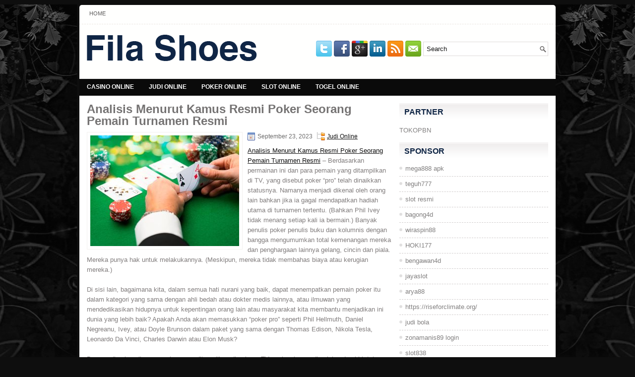

--- FILE ---
content_type: text/html; charset=UTF-8
request_url: http://www.fila-shoes.us.com/analisis-menurut-kamus-resmi-poker-seorang-pemain-turnamen-resmi/
body_size: 8828
content:
<!DOCTYPE html><html xmlns="http://www.w3.org/1999/xhtml" lang="id">
<head profile="http://gmpg.org/xfn/11">
<meta http-equiv="Content-Type" content="text/html; charset=UTF-8" />

<meta name="viewport" content="width=device-width, initial-scale=1.0" />

<link rel="stylesheet" href="http://www.fila-shoes.us.com/wp-content/themes/Castilia/lib/css/reset.css" type="text/css" media="screen, projection" />
<link rel="stylesheet" href="http://www.fila-shoes.us.com/wp-content/themes/Castilia/lib/css/defaults.css" type="text/css" media="screen, projection" />
<!--[if lt IE 8]><link rel="stylesheet" href="http://www.fila-shoes.us.com/wp-content/themes/Castilia/lib/css/ie.css" type="text/css" media="screen, projection" /><![endif]-->

<link rel="stylesheet" href="http://www.fila-shoes.us.com/wp-content/themes/Castilia/style.css" type="text/css" media="screen, projection" />

<title>Analisis Menurut Kamus Resmi Poker Seorang Pemain Turnamen Resmi &#8211; Fila Shoes</title>
<meta name='robots' content='max-image-preview:large' />
<link rel="alternate" type="application/rss+xml" title="Fila Shoes &raquo; Analisis Menurut Kamus Resmi Poker Seorang Pemain Turnamen Resmi Umpan Komentar" href="http://www.fila-shoes.us.com/analisis-menurut-kamus-resmi-poker-seorang-pemain-turnamen-resmi/feed/" />
<script type="text/javascript">
window._wpemojiSettings = {"baseUrl":"https:\/\/s.w.org\/images\/core\/emoji\/14.0.0\/72x72\/","ext":".png","svgUrl":"https:\/\/s.w.org\/images\/core\/emoji\/14.0.0\/svg\/","svgExt":".svg","source":{"concatemoji":"http:\/\/www.fila-shoes.us.com\/wp-includes\/js\/wp-emoji-release.min.js?ver=6.2.2"}};
/*! This file is auto-generated */
!function(e,a,t){var n,r,o,i=a.createElement("canvas"),p=i.getContext&&i.getContext("2d");function s(e,t){p.clearRect(0,0,i.width,i.height),p.fillText(e,0,0);e=i.toDataURL();return p.clearRect(0,0,i.width,i.height),p.fillText(t,0,0),e===i.toDataURL()}function c(e){var t=a.createElement("script");t.src=e,t.defer=t.type="text/javascript",a.getElementsByTagName("head")[0].appendChild(t)}for(o=Array("flag","emoji"),t.supports={everything:!0,everythingExceptFlag:!0},r=0;r<o.length;r++)t.supports[o[r]]=function(e){if(p&&p.fillText)switch(p.textBaseline="top",p.font="600 32px Arial",e){case"flag":return s("\ud83c\udff3\ufe0f\u200d\u26a7\ufe0f","\ud83c\udff3\ufe0f\u200b\u26a7\ufe0f")?!1:!s("\ud83c\uddfa\ud83c\uddf3","\ud83c\uddfa\u200b\ud83c\uddf3")&&!s("\ud83c\udff4\udb40\udc67\udb40\udc62\udb40\udc65\udb40\udc6e\udb40\udc67\udb40\udc7f","\ud83c\udff4\u200b\udb40\udc67\u200b\udb40\udc62\u200b\udb40\udc65\u200b\udb40\udc6e\u200b\udb40\udc67\u200b\udb40\udc7f");case"emoji":return!s("\ud83e\udef1\ud83c\udffb\u200d\ud83e\udef2\ud83c\udfff","\ud83e\udef1\ud83c\udffb\u200b\ud83e\udef2\ud83c\udfff")}return!1}(o[r]),t.supports.everything=t.supports.everything&&t.supports[o[r]],"flag"!==o[r]&&(t.supports.everythingExceptFlag=t.supports.everythingExceptFlag&&t.supports[o[r]]);t.supports.everythingExceptFlag=t.supports.everythingExceptFlag&&!t.supports.flag,t.DOMReady=!1,t.readyCallback=function(){t.DOMReady=!0},t.supports.everything||(n=function(){t.readyCallback()},a.addEventListener?(a.addEventListener("DOMContentLoaded",n,!1),e.addEventListener("load",n,!1)):(e.attachEvent("onload",n),a.attachEvent("onreadystatechange",function(){"complete"===a.readyState&&t.readyCallback()})),(e=t.source||{}).concatemoji?c(e.concatemoji):e.wpemoji&&e.twemoji&&(c(e.twemoji),c(e.wpemoji)))}(window,document,window._wpemojiSettings);
</script>
<style type="text/css">
img.wp-smiley,
img.emoji {
	display: inline !important;
	border: none !important;
	box-shadow: none !important;
	height: 1em !important;
	width: 1em !important;
	margin: 0 0.07em !important;
	vertical-align: -0.1em !important;
	background: none !important;
	padding: 0 !important;
}
</style>
	<link rel='stylesheet' id='wp-block-library-css' href='http://www.fila-shoes.us.com/wp-includes/css/dist/block-library/style.min.css?ver=6.2.2' type='text/css' media='all' />
<link rel='stylesheet' id='classic-theme-styles-css' href='http://www.fila-shoes.us.com/wp-includes/css/classic-themes.min.css?ver=6.2.2' type='text/css' media='all' />
<style id='global-styles-inline-css' type='text/css'>
body{--wp--preset--color--black: #000000;--wp--preset--color--cyan-bluish-gray: #abb8c3;--wp--preset--color--white: #ffffff;--wp--preset--color--pale-pink: #f78da7;--wp--preset--color--vivid-red: #cf2e2e;--wp--preset--color--luminous-vivid-orange: #ff6900;--wp--preset--color--luminous-vivid-amber: #fcb900;--wp--preset--color--light-green-cyan: #7bdcb5;--wp--preset--color--vivid-green-cyan: #00d084;--wp--preset--color--pale-cyan-blue: #8ed1fc;--wp--preset--color--vivid-cyan-blue: #0693e3;--wp--preset--color--vivid-purple: #9b51e0;--wp--preset--gradient--vivid-cyan-blue-to-vivid-purple: linear-gradient(135deg,rgba(6,147,227,1) 0%,rgb(155,81,224) 100%);--wp--preset--gradient--light-green-cyan-to-vivid-green-cyan: linear-gradient(135deg,rgb(122,220,180) 0%,rgb(0,208,130) 100%);--wp--preset--gradient--luminous-vivid-amber-to-luminous-vivid-orange: linear-gradient(135deg,rgba(252,185,0,1) 0%,rgba(255,105,0,1) 100%);--wp--preset--gradient--luminous-vivid-orange-to-vivid-red: linear-gradient(135deg,rgba(255,105,0,1) 0%,rgb(207,46,46) 100%);--wp--preset--gradient--very-light-gray-to-cyan-bluish-gray: linear-gradient(135deg,rgb(238,238,238) 0%,rgb(169,184,195) 100%);--wp--preset--gradient--cool-to-warm-spectrum: linear-gradient(135deg,rgb(74,234,220) 0%,rgb(151,120,209) 20%,rgb(207,42,186) 40%,rgb(238,44,130) 60%,rgb(251,105,98) 80%,rgb(254,248,76) 100%);--wp--preset--gradient--blush-light-purple: linear-gradient(135deg,rgb(255,206,236) 0%,rgb(152,150,240) 100%);--wp--preset--gradient--blush-bordeaux: linear-gradient(135deg,rgb(254,205,165) 0%,rgb(254,45,45) 50%,rgb(107,0,62) 100%);--wp--preset--gradient--luminous-dusk: linear-gradient(135deg,rgb(255,203,112) 0%,rgb(199,81,192) 50%,rgb(65,88,208) 100%);--wp--preset--gradient--pale-ocean: linear-gradient(135deg,rgb(255,245,203) 0%,rgb(182,227,212) 50%,rgb(51,167,181) 100%);--wp--preset--gradient--electric-grass: linear-gradient(135deg,rgb(202,248,128) 0%,rgb(113,206,126) 100%);--wp--preset--gradient--midnight: linear-gradient(135deg,rgb(2,3,129) 0%,rgb(40,116,252) 100%);--wp--preset--duotone--dark-grayscale: url('#wp-duotone-dark-grayscale');--wp--preset--duotone--grayscale: url('#wp-duotone-grayscale');--wp--preset--duotone--purple-yellow: url('#wp-duotone-purple-yellow');--wp--preset--duotone--blue-red: url('#wp-duotone-blue-red');--wp--preset--duotone--midnight: url('#wp-duotone-midnight');--wp--preset--duotone--magenta-yellow: url('#wp-duotone-magenta-yellow');--wp--preset--duotone--purple-green: url('#wp-duotone-purple-green');--wp--preset--duotone--blue-orange: url('#wp-duotone-blue-orange');--wp--preset--font-size--small: 13px;--wp--preset--font-size--medium: 20px;--wp--preset--font-size--large: 36px;--wp--preset--font-size--x-large: 42px;--wp--preset--spacing--20: 0.44rem;--wp--preset--spacing--30: 0.67rem;--wp--preset--spacing--40: 1rem;--wp--preset--spacing--50: 1.5rem;--wp--preset--spacing--60: 2.25rem;--wp--preset--spacing--70: 3.38rem;--wp--preset--spacing--80: 5.06rem;--wp--preset--shadow--natural: 6px 6px 9px rgba(0, 0, 0, 0.2);--wp--preset--shadow--deep: 12px 12px 50px rgba(0, 0, 0, 0.4);--wp--preset--shadow--sharp: 6px 6px 0px rgba(0, 0, 0, 0.2);--wp--preset--shadow--outlined: 6px 6px 0px -3px rgba(255, 255, 255, 1), 6px 6px rgba(0, 0, 0, 1);--wp--preset--shadow--crisp: 6px 6px 0px rgba(0, 0, 0, 1);}:where(.is-layout-flex){gap: 0.5em;}body .is-layout-flow > .alignleft{float: left;margin-inline-start: 0;margin-inline-end: 2em;}body .is-layout-flow > .alignright{float: right;margin-inline-start: 2em;margin-inline-end: 0;}body .is-layout-flow > .aligncenter{margin-left: auto !important;margin-right: auto !important;}body .is-layout-constrained > .alignleft{float: left;margin-inline-start: 0;margin-inline-end: 2em;}body .is-layout-constrained > .alignright{float: right;margin-inline-start: 2em;margin-inline-end: 0;}body .is-layout-constrained > .aligncenter{margin-left: auto !important;margin-right: auto !important;}body .is-layout-constrained > :where(:not(.alignleft):not(.alignright):not(.alignfull)){max-width: var(--wp--style--global--content-size);margin-left: auto !important;margin-right: auto !important;}body .is-layout-constrained > .alignwide{max-width: var(--wp--style--global--wide-size);}body .is-layout-flex{display: flex;}body .is-layout-flex{flex-wrap: wrap;align-items: center;}body .is-layout-flex > *{margin: 0;}:where(.wp-block-columns.is-layout-flex){gap: 2em;}.has-black-color{color: var(--wp--preset--color--black) !important;}.has-cyan-bluish-gray-color{color: var(--wp--preset--color--cyan-bluish-gray) !important;}.has-white-color{color: var(--wp--preset--color--white) !important;}.has-pale-pink-color{color: var(--wp--preset--color--pale-pink) !important;}.has-vivid-red-color{color: var(--wp--preset--color--vivid-red) !important;}.has-luminous-vivid-orange-color{color: var(--wp--preset--color--luminous-vivid-orange) !important;}.has-luminous-vivid-amber-color{color: var(--wp--preset--color--luminous-vivid-amber) !important;}.has-light-green-cyan-color{color: var(--wp--preset--color--light-green-cyan) !important;}.has-vivid-green-cyan-color{color: var(--wp--preset--color--vivid-green-cyan) !important;}.has-pale-cyan-blue-color{color: var(--wp--preset--color--pale-cyan-blue) !important;}.has-vivid-cyan-blue-color{color: var(--wp--preset--color--vivid-cyan-blue) !important;}.has-vivid-purple-color{color: var(--wp--preset--color--vivid-purple) !important;}.has-black-background-color{background-color: var(--wp--preset--color--black) !important;}.has-cyan-bluish-gray-background-color{background-color: var(--wp--preset--color--cyan-bluish-gray) !important;}.has-white-background-color{background-color: var(--wp--preset--color--white) !important;}.has-pale-pink-background-color{background-color: var(--wp--preset--color--pale-pink) !important;}.has-vivid-red-background-color{background-color: var(--wp--preset--color--vivid-red) !important;}.has-luminous-vivid-orange-background-color{background-color: var(--wp--preset--color--luminous-vivid-orange) !important;}.has-luminous-vivid-amber-background-color{background-color: var(--wp--preset--color--luminous-vivid-amber) !important;}.has-light-green-cyan-background-color{background-color: var(--wp--preset--color--light-green-cyan) !important;}.has-vivid-green-cyan-background-color{background-color: var(--wp--preset--color--vivid-green-cyan) !important;}.has-pale-cyan-blue-background-color{background-color: var(--wp--preset--color--pale-cyan-blue) !important;}.has-vivid-cyan-blue-background-color{background-color: var(--wp--preset--color--vivid-cyan-blue) !important;}.has-vivid-purple-background-color{background-color: var(--wp--preset--color--vivid-purple) !important;}.has-black-border-color{border-color: var(--wp--preset--color--black) !important;}.has-cyan-bluish-gray-border-color{border-color: var(--wp--preset--color--cyan-bluish-gray) !important;}.has-white-border-color{border-color: var(--wp--preset--color--white) !important;}.has-pale-pink-border-color{border-color: var(--wp--preset--color--pale-pink) !important;}.has-vivid-red-border-color{border-color: var(--wp--preset--color--vivid-red) !important;}.has-luminous-vivid-orange-border-color{border-color: var(--wp--preset--color--luminous-vivid-orange) !important;}.has-luminous-vivid-amber-border-color{border-color: var(--wp--preset--color--luminous-vivid-amber) !important;}.has-light-green-cyan-border-color{border-color: var(--wp--preset--color--light-green-cyan) !important;}.has-vivid-green-cyan-border-color{border-color: var(--wp--preset--color--vivid-green-cyan) !important;}.has-pale-cyan-blue-border-color{border-color: var(--wp--preset--color--pale-cyan-blue) !important;}.has-vivid-cyan-blue-border-color{border-color: var(--wp--preset--color--vivid-cyan-blue) !important;}.has-vivid-purple-border-color{border-color: var(--wp--preset--color--vivid-purple) !important;}.has-vivid-cyan-blue-to-vivid-purple-gradient-background{background: var(--wp--preset--gradient--vivid-cyan-blue-to-vivid-purple) !important;}.has-light-green-cyan-to-vivid-green-cyan-gradient-background{background: var(--wp--preset--gradient--light-green-cyan-to-vivid-green-cyan) !important;}.has-luminous-vivid-amber-to-luminous-vivid-orange-gradient-background{background: var(--wp--preset--gradient--luminous-vivid-amber-to-luminous-vivid-orange) !important;}.has-luminous-vivid-orange-to-vivid-red-gradient-background{background: var(--wp--preset--gradient--luminous-vivid-orange-to-vivid-red) !important;}.has-very-light-gray-to-cyan-bluish-gray-gradient-background{background: var(--wp--preset--gradient--very-light-gray-to-cyan-bluish-gray) !important;}.has-cool-to-warm-spectrum-gradient-background{background: var(--wp--preset--gradient--cool-to-warm-spectrum) !important;}.has-blush-light-purple-gradient-background{background: var(--wp--preset--gradient--blush-light-purple) !important;}.has-blush-bordeaux-gradient-background{background: var(--wp--preset--gradient--blush-bordeaux) !important;}.has-luminous-dusk-gradient-background{background: var(--wp--preset--gradient--luminous-dusk) !important;}.has-pale-ocean-gradient-background{background: var(--wp--preset--gradient--pale-ocean) !important;}.has-electric-grass-gradient-background{background: var(--wp--preset--gradient--electric-grass) !important;}.has-midnight-gradient-background{background: var(--wp--preset--gradient--midnight) !important;}.has-small-font-size{font-size: var(--wp--preset--font-size--small) !important;}.has-medium-font-size{font-size: var(--wp--preset--font-size--medium) !important;}.has-large-font-size{font-size: var(--wp--preset--font-size--large) !important;}.has-x-large-font-size{font-size: var(--wp--preset--font-size--x-large) !important;}
.wp-block-navigation a:where(:not(.wp-element-button)){color: inherit;}
:where(.wp-block-columns.is-layout-flex){gap: 2em;}
.wp-block-pullquote{font-size: 1.5em;line-height: 1.6;}
</style>
<script type='text/javascript' src='http://www.fila-shoes.us.com/wp-includes/js/jquery/jquery.min.js?ver=3.6.4' id='jquery-core-js'></script>
<script type='text/javascript' src='http://www.fila-shoes.us.com/wp-includes/js/jquery/jquery-migrate.min.js?ver=3.4.0' id='jquery-migrate-js'></script>
<script type='text/javascript' src='http://www.fila-shoes.us.com/wp-content/themes/Castilia/lib/js/superfish.js?ver=6.2.2' id='superfish-js'></script>
<script type='text/javascript' src='http://www.fila-shoes.us.com/wp-content/themes/Castilia/lib/js/jquery.mobilemenu.js?ver=6.2.2' id='mobilemenu-js'></script>
<link rel="https://api.w.org/" href="http://www.fila-shoes.us.com/wp-json/" /><link rel="alternate" type="application/json" href="http://www.fila-shoes.us.com/wp-json/wp/v2/posts/808" /><link rel="EditURI" type="application/rsd+xml" title="RSD" href="http://www.fila-shoes.us.com/xmlrpc.php?rsd" />
<link rel="wlwmanifest" type="application/wlwmanifest+xml" href="http://www.fila-shoes.us.com/wp-includes/wlwmanifest.xml" />

<link rel="canonical" href="http://www.fila-shoes.us.com/analisis-menurut-kamus-resmi-poker-seorang-pemain-turnamen-resmi/" />
<link rel='shortlink' href='http://www.fila-shoes.us.com/?p=808' />
<link rel="alternate" type="application/json+oembed" href="http://www.fila-shoes.us.com/wp-json/oembed/1.0/embed?url=http%3A%2F%2Fwww.fila-shoes.us.com%2Fanalisis-menurut-kamus-resmi-poker-seorang-pemain-turnamen-resmi%2F" />
<link rel="alternate" type="text/xml+oembed" href="http://www.fila-shoes.us.com/wp-json/oembed/1.0/embed?url=http%3A%2F%2Fwww.fila-shoes.us.com%2Fanalisis-menurut-kamus-resmi-poker-seorang-pemain-turnamen-resmi%2F&#038;format=xml" />
<link rel="shortcut icon" href="http://www.fila-shoes.us.com/wp-content/themes/Castilia/images/favicon.png" type="image/x-icon" />
<link rel="alternate" type="application/rss+xml" title="Fila Shoes RSS Feed" href="http://www.fila-shoes.us.com/feed/" />
<link rel="pingback" href="http://www.fila-shoes.us.com/xmlrpc.php" />

</head>

<body class="post-template-default single single-post postid-808 single-format-standard">

<div id="container">

            <div class="clearfix">
            			        <div class="menu-primary-container">
			<ul class="menus menu-primary">
                <li ><a href="http://www.fila-shoes.us.com">Home</a></li>
							</ul>
		</div>
                      <!--.primary menu--> 	
                </div>
        

    <div id="header">
    
        <div class="logo">
         
            <a href="http://www.fila-shoes.us.com"><img src="http://www.fila-shoes.us.com/wp-content/themes/Castilia/images/logo.png" alt="Fila Shoes" title="Fila Shoes" /></a>
         
        </div><!-- .logo -->

        <div class="header-right">
        
            <div id="topsearch">
                 
<div id="search" title="Type and hit enter">
    <form method="get" id="searchform" action="http://www.fila-shoes.us.com/"> 
        <input type="text" value="Search" 
            name="s" id="s"  onblur="if (this.value == '')  {this.value = 'Search';}"  
            onfocus="if (this.value == 'Search') {this.value = '';}" 
        />
    </form>
</div><!-- #search -->            </div>
            
            <div id="top-social-profiles">
                            <ul class="widget-container"><li class="social-profiles-widget">
            <a href="http://twitter.com/" target="_blank"><img title="Twitter" alt="Twitter" src="http://www.fila-shoes.us.com/wp-content/themes/Castilia/images/social-profiles/twitter.png" /></a><a href="http://facebook.com/" target="_blank"><img title="Facebook" alt="Facebook" src="http://www.fila-shoes.us.com/wp-content/themes/Castilia/images/social-profiles/facebook.png" /></a><a href="https://plus.google.com/" target="_blank"><img title="Google Plus" alt="Google Plus" src="http://www.fila-shoes.us.com/wp-content/themes/Castilia/images/social-profiles/gplus.png" /></a><a href="http://www.linkedin.com/" target="_blank"><img title="LinkedIn" alt="LinkedIn" src="http://www.fila-shoes.us.com/wp-content/themes/Castilia/images/social-profiles/linkedin.png" /></a><a href="http://www.fila-shoes.us.com/feed/" target="_blank"><img title="RSS Feed" alt="RSS Feed" src="http://www.fila-shoes.us.com/wp-content/themes/Castilia/images/social-profiles/rss.png" /></a><a href="/cdn-cgi/l/email-protection#01786e747341646c60686d2f626e6c" target="_blank"><img title="Email" alt="Email" src="http://www.fila-shoes.us.com/wp-content/themes/Castilia/images/social-profiles/email.png" /></a>            </li></ul>
                        </div>
            
        </div><!-- .header-right -->
        
    </div><!-- #header -->
    
            <div class="clearfix">
            			        <div class="menu-secondary-container">
			<ul class="menus menu-secondary">
					<li class="cat-item cat-item-150"><a href="http://www.fila-shoes.us.com/category/casino-online/">Casino Online</a>
</li>
	<li class="cat-item cat-item-149"><a href="http://www.fila-shoes.us.com/category/judi-online/">Judi Online</a>
</li>
	<li class="cat-item cat-item-151"><a href="http://www.fila-shoes.us.com/category/poker-online/">Poker Online</a>
</li>
	<li class="cat-item cat-item-152"><a href="http://www.fila-shoes.us.com/category/slot-online/">Slot Online</a>
</li>
	<li class="cat-item cat-item-153"><a href="http://www.fila-shoes.us.com/category/togel-online/">Togel Online</a>
</li>
			</ul>
		</div>
                      <!--.secondary menu--> 	
                </div>
    
    <div id="main">
    
            
        <div id="content">
            
                    
            
    <div class="post post-single clearfix post-808 type-post status-publish format-standard has-post-thumbnail hentry category-judi-online tag-casino tag-judi tag-poker tag-slot tag-togel" id="post-808">
    
        <h2 class="title">Analisis Menurut Kamus Resmi Poker Seorang Pemain Turnamen Resmi</h2>
        
        <img width="300" height="223" src="http://www.fila-shoes.us.com/wp-content/uploads/2023/06/KARTU-5513.jpg" class="alignleft featured_image wp-post-image" alt="" decoding="async" srcset="http://www.fila-shoes.us.com/wp-content/uploads/2023/06/KARTU-5513.jpg 615w, http://www.fila-shoes.us.com/wp-content/uploads/2023/06/KARTU-5513-300x223.jpg 300w" sizes="(max-width: 300px) 100vw, 300px" />        
        <div class="postmeta-primary">

            <span class="meta_date">September 23, 2023</span>
           &nbsp;  <span class="meta_categories"><a href="http://www.fila-shoes.us.com/category/judi-online/" rel="category tag">Judi Online</a></span>

             
        </div>
        
        <div class="entry clearfix">
            
            <p><a href="http://www.fila-shoes.us.com/analisis-menurut-kamus-resmi-poker-seorang-pemain-turnamen-resmi/">Analisis Menurut Kamus Resmi Poker Seorang Pemain Turnamen Resmi</a> &#8211; Berdasarkan permainan ini dan para pemain yang ditampilkan di TV, yang disebut poker &#8220;pro&#8221; telah dinaikkan statusnya. Namanya menjadi dikenal oleh orang lain bahkan jika ia gagal mendapatkan hadiah utama di turnamen tertentu. (Bahkan Phil Ivey tidak menang setiap kali ia bermain.) Banyak penulis poker penulis buku dan kolumnis dengan bangga mengumumkan total kemenangan mereka dan penghargaan lainnya gelang, cincin dan piala. Mereka punya hak untuk melakukannya. (Meskipun, mereka tidak membahas biaya atau kerugian mereka.)</p>
<p>Di sisi lain, bagaimana kita, dalam semua hati nurani yang baik, dapat menempatkan pemain poker itu dalam kategori yang sama dengan ahli bedah atau dokter medis lainnya, atau ilmuwan yang mendedikasikan hidupnya untuk kepentingan orang lain atau masyarakat kita membantu menjadikan ini dunia yang lebih baik? Apakah Anda akan memasukkan &#8220;poker pro&#8221; seperti Phil Hellmuth, Daniel Negreanu, Ivey, atau Doyle Brunson dalam paket yang sama dengan Thomas Edison, Nikola Tesla, Leonardo Da Vinci, Charles Darwin atau Elon Musk?</p>
<p>Dengan diperkenalkannya poker yang ditampilkan di saluran TV nasional yang dimulai pada akhir tahun 1970-an, telah terjadi sedikit perubahan yang sangat signifikan. Biasanya ini adalah turnamen dengan hadiah tinggi (uang) untuk para pemenang.</p>
<p>Acara-acara ini telah diberi nama-nama yang terdengar keras dan mengesankan seperti World Series of Poker dan World Poker Tour, misalnya. Puluhan ribu atau lebih orang pemain poker dan lainnya kemungkinan akan menonton pertandingan yang dimainkan di TV. Itu mungkin termasuk Anda dan teman poker Anda kunjungi agen judi online <a href="https://iraqcoalition.org">m88 link alternatif</a>.</p>
<p>Seorang profesional sejati harus selalu bekerja untuk kepentingan masyarakat dan kemanusiaan kita dengan satu atau lain cara, dan tidak hanya untuk membuat nama atau uang untuk dirinya sendiri.</p>
    
        </div>
        
        <div class="postmeta-secondary"><span class="meta_tags"><a href="http://www.fila-shoes.us.com/tag/casino/" rel="tag">Casino</a>, <a href="http://www.fila-shoes.us.com/tag/judi/" rel="tag">Judi</a>, <a href="http://www.fila-shoes.us.com/tag/poker/" rel="tag">Poker</a>, <a href="http://www.fila-shoes.us.com/tag/slot/" rel="tag">Slot</a>, <a href="http://www.fila-shoes.us.com/tag/togel/" rel="tag">Togel</a></span></div> 
        
    
    </div><!-- Post ID 808 -->
    
                
                    
        </div><!-- #content -->
    
        
<div id="sidebar-primary">

		<ul class="widget_text widget-container">
			<li id="custom_html-6" class="widget_text widget widget_custom_html">
				<h3 class="widgettitle">PARTNER</h3>
				<div class="textwidget custom-html-widget"><a href="https://www.tokopbn.com/">TOKOPBN</a></div>
			</li>
		</ul>
    	
		<ul class="widget-container">
			<li id="sponsor" class="widget widget_meta">
				<h3 class="widgettitle">Sponsor</h3>			
				<ul>
					<li><a href="https://www.disordermagazine.com/fashion">mega888 apk</a></li>
                            <li><a href="https://10teguh777.com">teguh777</a></li>
                            <li><a href="https://www.asianwindky.com/menu">slot resmi</a></li>
                            <li><a href="https://www.freelanceaffiliateguide.com/product/">bagong4d</a></li>
                            <li><a href="https://californiajuniorcotillion.com/">wiraspin88</a></li>
                            <li><a href="https://hoki177.it.com/">HOKI177</a></li>
                            <li><a href="https://heylink.me/bengawan4d-link">bengawan4d</a></li>
                            <li><a href="https://www.danitonconstruction.com/case-studies/">jayaslot</a></li>
                            <li><a href="https://thetrafficriderpro.com/">arya88</a></li>
                            <li><a href="https://riseforclimate.org/">https://riseforclimate.org/</a></li>
                            <li><a href="https://eaglesmerecottages.com/">judi bola</a></li>
                            <li><a href="https://zonamanis89.id/">zonamanis89 login</a></li>
                            <li><a href="https://immigrationprime.com/fees/">slot838</a></li>
                            <li><a href="https://aliceripoll.com/">slot online 24 jam</a></li>
                            <li><a href="https://miserysignalsmusic.com/home">WEB77</a></li>
                            				</ul>
			</li>
		</ul>

    
		<ul class="widget-container"><li id="recent-posts-4" class="widget widget_recent_entries">
		<h3 class="widgettitle">Pos-pos Terbaru</h3>
		<ul>
											<li>
					<a href="http://www.fila-shoes.us.com/casino-slot-qq-2026-bee-membantu-pemain-amatir-dan-profesional-menemukan-sisi-slot-qq-2026/">Casino Slot QQ 2026 Bee membantu pemain amatir dan profesional menemukan sisi Slot QQ 2026</a>
											<span class="post-date">Februari 1, 2026</span>
									</li>
											<li>
					<a href="http://www.fila-shoes.us.com/texas-holdem-memang-mempunyai-taktik-poker-2026-yang-cukup-kompleks/">Texas Hold&#8217;em memang mempunyai taktik Poker 2026 yang cukup kompleks</a>
											<span class="post-date">Januari 29, 2026</span>
									</li>
											<li>
					<a href="http://www.fila-shoes.us.com/raja-judi-toto-2026-asal-makau-stanley-ho-wafat-dunia-di-umur-98-tahun/">Raja Judi Toto 2026 Asal Makau Stanley Ho Wafat Dunia di Umur 98 Tahun</a>
											<span class="post-date">Januari 27, 2026</span>
									</li>
											<li>
					<a href="http://www.fila-shoes.us.com/waspadai-penipuan-slot-qq-2026-di-kentucky-melaporkan-kemenangan-slot-qq-2026-besar/">Waspadai Penipuan Slot QQ 2026 di Kentucky melaporkan kemenangan Slot QQ 2026 besar</a>
											<span class="post-date">Januari 27, 2026</span>
									</li>
											<li>
					<a href="http://www.fila-shoes.us.com/full-house-casino-togel-2026-game-mengagetkan-di-android-versi-terbaru/">Full House Casino Togel 2026 Game mengagetkan di Android Versi Terbaru</a>
											<span class="post-date">Januari 24, 2026</span>
									</li>
					</ul>

		</li></ul><ul class="widget-container"><li id="meta-4" class="widget widget_meta"><h3 class="widgettitle">Meta</h3>
		<ul>
						<li><a href="http://www.fila-shoes.us.com/wp-login.php">Masuk</a></li>
			<li><a href="http://www.fila-shoes.us.com/feed/">Feed entri</a></li>
			<li><a href="http://www.fila-shoes.us.com/comments/feed/">Feed komentar</a></li>

			<li><a href="https://wordpress.org/">WordPress.org</a></li>
		</ul>

		</li></ul><ul class="widget-container"><li id="categories-2" class="widget widget_categories"><h3 class="widgettitle">Kategori</h3>
			<ul>
					<li class="cat-item cat-item-150"><a href="http://www.fila-shoes.us.com/category/casino-online/">Casino Online</a> (274)
</li>
	<li class="cat-item cat-item-149"><a href="http://www.fila-shoes.us.com/category/judi-online/">Judi Online</a> (165)
</li>
	<li class="cat-item cat-item-151"><a href="http://www.fila-shoes.us.com/category/poker-online/">Poker Online</a> (204)
</li>
	<li class="cat-item cat-item-152"><a href="http://www.fila-shoes.us.com/category/slot-online/">Slot Online</a> (309)
</li>
	<li class="cat-item cat-item-153"><a href="http://www.fila-shoes.us.com/category/togel-online/">Togel Online</a> (110)
</li>
			</ul>

			</li></ul><ul class="widget-container"><li id="archives-4" class="widget widget_archive"><h3 class="widgettitle">Arsip</h3>
			<ul>
					<li><a href='http://www.fila-shoes.us.com/2026/02/'>Februari 2026</a>&nbsp;(1)</li>
	<li><a href='http://www.fila-shoes.us.com/2026/01/'>Januari 2026</a>&nbsp;(24)</li>
	<li><a href='http://www.fila-shoes.us.com/2025/12/'>Desember 2025</a>&nbsp;(31)</li>
	<li><a href='http://www.fila-shoes.us.com/2025/11/'>November 2025</a>&nbsp;(37)</li>
	<li><a href='http://www.fila-shoes.us.com/2025/10/'>Oktober 2025</a>&nbsp;(32)</li>
	<li><a href='http://www.fila-shoes.us.com/2025/09/'>September 2025</a>&nbsp;(25)</li>
	<li><a href='http://www.fila-shoes.us.com/2025/08/'>Agustus 2025</a>&nbsp;(19)</li>
	<li><a href='http://www.fila-shoes.us.com/2025/07/'>Juli 2025</a>&nbsp;(22)</li>
	<li><a href='http://www.fila-shoes.us.com/2025/06/'>Juni 2025</a>&nbsp;(27)</li>
	<li><a href='http://www.fila-shoes.us.com/2025/05/'>Mei 2025</a>&nbsp;(23)</li>
	<li><a href='http://www.fila-shoes.us.com/2025/04/'>April 2025</a>&nbsp;(22)</li>
	<li><a href='http://www.fila-shoes.us.com/2025/03/'>Maret 2025</a>&nbsp;(40)</li>
	<li><a href='http://www.fila-shoes.us.com/2025/02/'>Februari 2025</a>&nbsp;(34)</li>
	<li><a href='http://www.fila-shoes.us.com/2025/01/'>Januari 2025</a>&nbsp;(27)</li>
	<li><a href='http://www.fila-shoes.us.com/2024/12/'>Desember 2024</a>&nbsp;(29)</li>
	<li><a href='http://www.fila-shoes.us.com/2024/11/'>November 2024</a>&nbsp;(35)</li>
	<li><a href='http://www.fila-shoes.us.com/2024/10/'>Oktober 2024</a>&nbsp;(38)</li>
	<li><a href='http://www.fila-shoes.us.com/2024/09/'>September 2024</a>&nbsp;(29)</li>
	<li><a href='http://www.fila-shoes.us.com/2024/08/'>Agustus 2024</a>&nbsp;(35)</li>
	<li><a href='http://www.fila-shoes.us.com/2024/07/'>Juli 2024</a>&nbsp;(39)</li>
	<li><a href='http://www.fila-shoes.us.com/2024/06/'>Juni 2024</a>&nbsp;(45)</li>
	<li><a href='http://www.fila-shoes.us.com/2024/05/'>Mei 2024</a>&nbsp;(32)</li>
	<li><a href='http://www.fila-shoes.us.com/2024/04/'>April 2024</a>&nbsp;(39)</li>
	<li><a href='http://www.fila-shoes.us.com/2024/03/'>Maret 2024</a>&nbsp;(49)</li>
	<li><a href='http://www.fila-shoes.us.com/2024/02/'>Februari 2024</a>&nbsp;(27)</li>
	<li><a href='http://www.fila-shoes.us.com/2024/01/'>Januari 2024</a>&nbsp;(28)</li>
	<li><a href='http://www.fila-shoes.us.com/2023/12/'>Desember 2023</a>&nbsp;(28)</li>
	<li><a href='http://www.fila-shoes.us.com/2023/11/'>November 2023</a>&nbsp;(21)</li>
	<li><a href='http://www.fila-shoes.us.com/2023/10/'>Oktober 2023</a>&nbsp;(39)</li>
	<li><a href='http://www.fila-shoes.us.com/2023/09/'>September 2023</a>&nbsp;(20)</li>
	<li><a href='http://www.fila-shoes.us.com/2023/08/'>Agustus 2023</a>&nbsp;(36)</li>
	<li><a href='http://www.fila-shoes.us.com/2023/07/'>Juli 2023</a>&nbsp;(37)</li>
	<li><a href='http://www.fila-shoes.us.com/2023/06/'>Juni 2023</a>&nbsp;(32)</li>
	<li><a href='http://www.fila-shoes.us.com/2023/05/'>Mei 2023</a>&nbsp;(42)</li>
	<li><a href='http://www.fila-shoes.us.com/2023/04/'>April 2023</a>&nbsp;(18)</li>
	<li><a href='http://www.fila-shoes.us.com/2023/03/'>Maret 2023</a>&nbsp;(1)</li>
			</ul>

			</li></ul><ul class="widget-container"><li id="tag_cloud-2" class="widget widget_tag_cloud"><h3 class="widgettitle">Tag</h3><div class="tagcloud"><a href="http://www.fila-shoes.us.com/tag/casino/" class="tag-cloud-link tag-link-155 tag-link-position-1" style="font-size: 22pt;" aria-label="Casino (1,061 item)">Casino</a>
<a href="http://www.fila-shoes.us.com/tag/judi/" class="tag-cloud-link tag-link-154 tag-link-position-2" style="font-size: 22pt;" aria-label="Judi (1,062 item)">Judi</a>
<a href="http://www.fila-shoes.us.com/tag/kasino/" class="tag-cloud-link tag-link-159 tag-link-position-3" style="font-size: 8pt;" aria-label="kasino (1 item)">kasino</a>
<a href="http://www.fila-shoes.us.com/tag/poker/" class="tag-cloud-link tag-link-156 tag-link-position-4" style="font-size: 22pt;" aria-label="Poker (1,062 item)">Poker</a>
<a href="http://www.fila-shoes.us.com/tag/slot/" class="tag-cloud-link tag-link-157 tag-link-position-5" style="font-size: 22pt;" aria-label="Slot (1,062 item)">Slot</a>
<a href="http://www.fila-shoes.us.com/tag/togel/" class="tag-cloud-link tag-link-158 tag-link-position-6" style="font-size: 22pt;" aria-label="Togel (1,062 item)">Togel</a></div>
</li></ul><ul class="widget-container"><li id="search-4" class="widget widget_search"> 
<div id="search" title="Type and hit enter">
    <form method="get" id="searchform" action="http://www.fila-shoes.us.com/"> 
        <input type="text" value="Search" 
            name="s" id="s"  onblur="if (this.value == '')  {this.value = 'Search';}"  
            onfocus="if (this.value == 'Search') {this.value = '';}" 
        />
    </form>
</div><!-- #search --></li></ul>    
</div><!-- #sidebar-primary -->        
                
    </div><!-- #main -->
    

    <div id="footer">
    
        <div id="copyrights">
             &copy; 2026  <a href="http://www.fila-shoes.us.com">Fila Shoes</a> 
        </div>
        
                
        <div id="credits" style="overflow-y: hidden;overflow-x: visible;width: 400px;margin: auto;">
				<div style="width: 10000px;text-align: left;">
					Powered by <a href="http://wordpress.org/"><strong>WordPress</strong></a> | Theme Designed by:  <a href="https://www.bca.co.id/" rel="follow">Bank bca</a> <a href="https://www.bni.co.id/" rel="follow">Bank bni</a> <a href="https://bri.co.id/" rel="follow">Bank bri</a> <a href="https://www.btn.co.id/" rel="follow">Bank btn</a> <a href="https://www.cimbniaga.co.id" rel="follow">Bank cimbniaga</a> <a href="https://www.citibank.co.id/" rel="follow">Bank citibank</a> <a href="https://www.danamon.co.id" rel="follow">Bank danamon</a> <a href="https://www.bi.go.id/" rel="follow">Bank Indonesia</a> <a href="https://www.klikmbc.co.id/" rel="follow">Bank klikmbc</a> <a href="https://www.bankmandiri.co.id/" rel="follow">Bank mandiri</a> <a href="https://www.ocbc.com/" rel="follow">Bank ocbc</a> <a href="https://www.panin.co.id/" rel="follow">bank Panin</a> <a href="http://facebook.com/" rel="follow">facebook</a> <a href="https://google.co.id/" rel="follow">google</a> <a href="https://www.instagram.com/" rel="follow">instagram</a> <a href="https://www.maybank.co.id/" rel="follow">maybank</a> <a href="http://paypal.com/" rel="follow">paypall</a> <a href="https://www.telkom.co.id/" rel="follow">telkom</a> <a href="https://www.telkomsel.com/" rel="follow">telkomsel</a> <a href="https://www.tiktok.com/" rel="follow">tiktok</a> <a href="http://twitter.com/" rel="follow">twitter</a> <a href="https://web.whatsapp.com/" rel="follow">WA</a> <a href="http://youtube.com/" rel="follow">youtube</a>						
				</div>
			</div><!-- #credits -->
			
    </div><!-- #footer -->
    
</div><!-- #container -->

<script data-cfasync="false" src="/cdn-cgi/scripts/5c5dd728/cloudflare-static/email-decode.min.js"></script><script type='text/javascript' src='http://www.fila-shoes.us.com/wp-includes/js/comment-reply.min.js?ver=6.2.2' id='comment-reply-js'></script>
<script type='text/javascript' src='http://www.fila-shoes.us.com/wp-includes/js/hoverIntent.min.js?ver=1.10.2' id='hoverIntent-js'></script>

<script type='text/javascript'>
/* <![CDATA[ */
jQuery.noConflict();
jQuery(function(){ 
	jQuery('ul.menu-primary').superfish({ 
	animation: {opacity:'show'},
autoArrows:  true,
                dropShadows: false, 
                speed: 200,
                delay: 800
                });
            });
jQuery('.menu-primary-container').mobileMenu({
                defaultText: 'Menu',
                className: 'menu-primary-responsive',
                containerClass: 'menu-primary-responsive-container',
                subMenuDash: '&ndash;'
            });

jQuery(function(){ 
	jQuery('ul.menu-secondary').superfish({ 
	animation: {opacity:'show'},
autoArrows:  true,
                dropShadows: false, 
                speed: 200,
                delay: 800
                });
            });
jQuery('.menu-secondary-container').mobileMenu({
                defaultText: 'Navigation',
                className: 'menu-secondary-responsive',
                containerClass: 'menu-secondary-responsive-container',
                subMenuDash: '&ndash;'
            });

/* ]]> */
</script>
<script defer src="https://static.cloudflareinsights.com/beacon.min.js/vcd15cbe7772f49c399c6a5babf22c1241717689176015" integrity="sha512-ZpsOmlRQV6y907TI0dKBHq9Md29nnaEIPlkf84rnaERnq6zvWvPUqr2ft8M1aS28oN72PdrCzSjY4U6VaAw1EQ==" data-cf-beacon='{"version":"2024.11.0","token":"4c7e0603a74d404db9fcf72f7f3c870d","r":1,"server_timing":{"name":{"cfCacheStatus":true,"cfEdge":true,"cfExtPri":true,"cfL4":true,"cfOrigin":true,"cfSpeedBrain":true},"location_startswith":null}}' crossorigin="anonymous"></script>
</body>
</html>